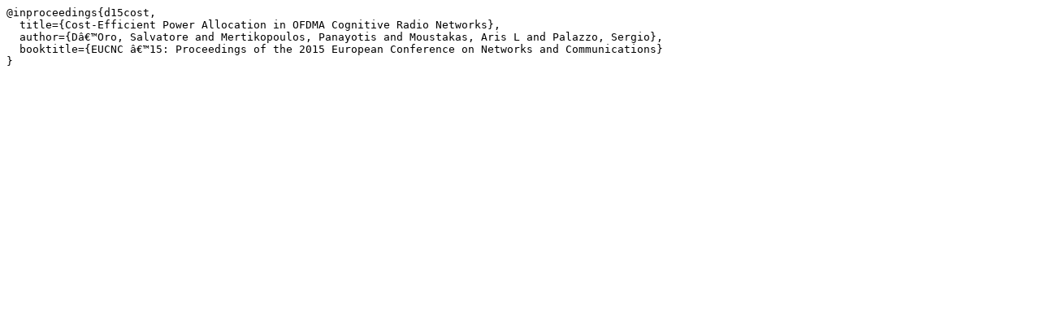

--- FILE ---
content_type: text/plain
request_url: https://ece.northeastern.edu/wineslab/wines_bibtex/doro2015eucnc.txt
body_size: 247
content:
@inproceedings{d15cost,
  title={Cost-Efficient Power Allocation in OFDMA Cognitive Radio Networks},
  author={Dâ€™Oro, Salvatore and Mertikopoulos, Panayotis and Moustakas, Aris L and Palazzo, Sergio},
  booktitle={EUCNC â€™15: Proceedings of the 2015 European Conference on Networks and Communications}
}

